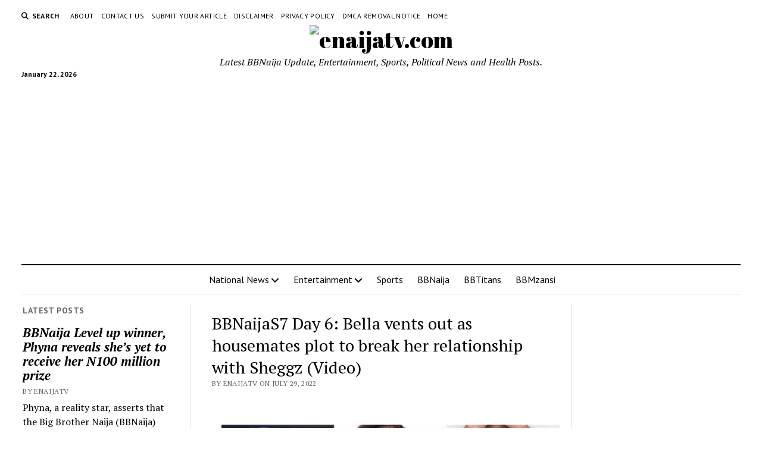

--- FILE ---
content_type: text/html; charset=UTF-8
request_url: https://www.enaijatv.com/2022/07/29/bbnaijas7-day-6-bella-vents-out-as-housemates-plot-to-break-her-relationship-with-sheggz-video/
body_size: 79351
content:
<!DOCTYPE html>

<html dir="ltr" lang="en-US" prefix="og: https://ogp.me/ns#">

<head>
	<title>BBNaijaS7 Day 6: Bella vents out as housemates plot to break her relationship with Sheggz (Video) - Latest BBNaija Update, Entertainment News | ENaija TV</title>

		<!-- All in One SEO 4.9.3 - aioseo.com -->
	<meta name="description" content="Latest BBNaija, BBMzanis, BBTitans, Entertainment, and Celebrity Gists." />
	<meta name="robots" content="max-image-preview:large" />
	<meta name="author" content="ENaijatv"/>
	<meta name="google-site-verification" content="DoPOvBXZh_Smcb0m7O3v4kRqZ6v7pAnN--u0xWw41aY" />
	<meta name="msvalidate.01" content="06ECDF87C254867B70DB3AAA1AB3B25E" />
	<meta name="yandex-verification" content="d9a948cd77b45aba" />
	<link rel="canonical" href="https://www.enaijatv.com/2022/07/29/bbnaijas7-day-6-bella-vents-out-as-housemates-plot-to-break-her-relationship-with-sheggz-video/" />
	<meta name="generator" content="All in One SEO (AIOSEO) 4.9.3" />
		<meta property="og:locale" content="en_US" />
		<meta property="og:site_name" content="Latest BBNaija Update, Entertainment News | ENaija TV - Latest BBNaija Update, Entertainment, Sports, Political News and Health Posts." />
		<meta property="og:type" content="article" />
		<meta property="og:title" content="BBNaijaS7 Day 6: Bella vents out as housemates plot to break her relationship with Sheggz (Video) - Latest BBNaija Update, Entertainment News | ENaija TV" />
		<meta property="og:description" content="Latest BBNaija, BBMzanis, BBTitans, Entertainment, and Celebrity Gists." />
		<meta property="og:url" content="https://www.enaijatv.com/2022/07/29/bbnaijas7-day-6-bella-vents-out-as-housemates-plot-to-break-her-relationship-with-sheggz-video/" />
		<meta property="og:image" content="https://www.enaijatv.com/wp-content/uploads/2025/06/cropped-cropped-cropped-cropped-cropped-ENLOGO-removebg-preview-1__1_-removebg-preview-2.png" />
		<meta property="og:image:secure_url" content="https://www.enaijatv.com/wp-content/uploads/2025/06/cropped-cropped-cropped-cropped-cropped-ENLOGO-removebg-preview-1__1_-removebg-preview-2.png" />
		<meta property="article:published_time" content="2022-07-29T19:12:00+00:00" />
		<meta property="article:modified_time" content="2022-07-29T19:12:00+00:00" />
		<meta property="article:publisher" content="https://web.facebook.com/ENTVstudio" />
		<meta name="twitter:card" content="summary_large_image" />
		<meta name="twitter:site" content="@enaijatv" />
		<meta name="twitter:title" content="BBNaijaS7 Day 6: Bella vents out as housemates plot to break her relationship with Sheggz (Video) - Latest BBNaija Update, Entertainment News | ENaija TV" />
		<meta name="twitter:description" content="Latest BBNaija, BBMzanis, BBTitans, Entertainment, and Celebrity Gists." />
		<meta name="twitter:creator" content="@enaijatv" />
		<meta name="twitter:image" content="https://www.enaijatv.com/wp-content/uploads/2025/06/cropped-cropped-cropped-cropped-cropped-ENLOGO-removebg-preview-1__1_-removebg-preview-2.png" />
		<script type="application/ld+json" class="aioseo-schema">
			{"@context":"https:\/\/schema.org","@graph":[{"@type":"BlogPosting","@id":"https:\/\/www.enaijatv.com\/2022\/07\/29\/bbnaijas7-day-6-bella-vents-out-as-housemates-plot-to-break-her-relationship-with-sheggz-video\/#blogposting","name":"BBNaijaS7 Day 6: Bella vents out as housemates plot to break her relationship with Sheggz (Video) - Latest BBNaija Update, Entertainment News | ENaija TV","headline":"BBNaijaS7 Day 6: Bella vents out as housemates plot to break her relationship with Sheggz (Video)","author":{"@id":"https:\/\/www.enaijatv.com\/author\/enaijatv\/#author"},"publisher":{"@id":"https:\/\/www.enaijatv.com\/#person"},"image":{"@type":"ImageObject","url":"https:\/\/blogger.googleusercontent.com\/img\/b\/R29vZ2xl\/AVvXsEiwDjyr5YDQibjT845wlpd46PbM8Czi0GkVXuSn42ZuX_dAhOKaca7C60ieu5-JCW-pxMgEgat2wICuYDGEeXYiOFNlKBWV0CLbkHlLWGQ_uKQcoruHr_GYZ6v7-DYuKaUsPsJH5m2eJuErTGsVk6Lafq1y0ICDJsnHurV_rmzLdmnx6jNYTTs4fAy0\/s16000\/BBN-Doyin-admits-her-feelings-for-Sheggz-Kemi-Filani-blog-1300x851.jpg.webp","@id":"https:\/\/www.enaijatv.com\/2022\/07\/29\/bbnaijas7-day-6-bella-vents-out-as-housemates-plot-to-break-her-relationship-with-sheggz-video\/#articleImage"},"datePublished":"2022-07-29T19:12:00+00:00","dateModified":"2022-07-29T19:12:00+00:00","inLanguage":"en-US","mainEntityOfPage":{"@id":"https:\/\/www.enaijatv.com\/2022\/07\/29\/bbnaijas7-day-6-bella-vents-out-as-housemates-plot-to-break-her-relationship-with-sheggz-video\/#webpage"},"isPartOf":{"@id":"https:\/\/www.enaijatv.com\/2022\/07\/29\/bbnaijas7-day-6-bella-vents-out-as-housemates-plot-to-break-her-relationship-with-sheggz-video\/#webpage"},"articleSection":"BBNaija, BBNaija Season 7, Bella, Doyin, Sheggz, Videos"},{"@type":"BreadcrumbList","@id":"https:\/\/www.enaijatv.com\/2022\/07\/29\/bbnaijas7-day-6-bella-vents-out-as-housemates-plot-to-break-her-relationship-with-sheggz-video\/#breadcrumblist","itemListElement":[{"@type":"ListItem","@id":"https:\/\/www.enaijatv.com#listItem","position":1,"name":"Home","item":"https:\/\/www.enaijatv.com","nextItem":{"@type":"ListItem","@id":"https:\/\/www.enaijatv.com\/category\/bbnaija\/#listItem","name":"BBNaija"}},{"@type":"ListItem","@id":"https:\/\/www.enaijatv.com\/category\/bbnaija\/#listItem","position":2,"name":"BBNaija","item":"https:\/\/www.enaijatv.com\/category\/bbnaija\/","nextItem":{"@type":"ListItem","@id":"https:\/\/www.enaijatv.com\/2022\/07\/29\/bbnaijas7-day-6-bella-vents-out-as-housemates-plot-to-break-her-relationship-with-sheggz-video\/#listItem","name":"BBNaijaS7 Day 6: Bella vents out as housemates plot to break her relationship with Sheggz (Video)"},"previousItem":{"@type":"ListItem","@id":"https:\/\/www.enaijatv.com#listItem","name":"Home"}},{"@type":"ListItem","@id":"https:\/\/www.enaijatv.com\/2022\/07\/29\/bbnaijas7-day-6-bella-vents-out-as-housemates-plot-to-break-her-relationship-with-sheggz-video\/#listItem","position":3,"name":"BBNaijaS7 Day 6: Bella vents out as housemates plot to break her relationship with Sheggz (Video)","previousItem":{"@type":"ListItem","@id":"https:\/\/www.enaijatv.com\/category\/bbnaija\/#listItem","name":"BBNaija"}}]},{"@type":"Person","@id":"https:\/\/www.enaijatv.com\/#person","name":"ENaijatv","image":{"@type":"ImageObject","@id":"https:\/\/www.enaijatv.com\/2022\/07\/29\/bbnaijas7-day-6-bella-vents-out-as-housemates-plot-to-break-her-relationship-with-sheggz-video\/#personImage","url":"https:\/\/secure.gravatar.com\/avatar\/5b55d9e2656678b9d4863b515a88486e1577aacf6eeec4898a716e4c0a0facc3?s=96&d=mm&r=g","width":96,"height":96,"caption":"ENaijatv"}},{"@type":"Person","@id":"https:\/\/www.enaijatv.com\/author\/enaijatv\/#author","url":"https:\/\/www.enaijatv.com\/author\/enaijatv\/","name":"ENaijatv","image":{"@type":"ImageObject","@id":"https:\/\/www.enaijatv.com\/2022\/07\/29\/bbnaijas7-day-6-bella-vents-out-as-housemates-plot-to-break-her-relationship-with-sheggz-video\/#authorImage","url":"https:\/\/secure.gravatar.com\/avatar\/5b55d9e2656678b9d4863b515a88486e1577aacf6eeec4898a716e4c0a0facc3?s=96&d=mm&r=g","width":96,"height":96,"caption":"ENaijatv"}},{"@type":"WebPage","@id":"https:\/\/www.enaijatv.com\/2022\/07\/29\/bbnaijas7-day-6-bella-vents-out-as-housemates-plot-to-break-her-relationship-with-sheggz-video\/#webpage","url":"https:\/\/www.enaijatv.com\/2022\/07\/29\/bbnaijas7-day-6-bella-vents-out-as-housemates-plot-to-break-her-relationship-with-sheggz-video\/","name":"BBNaijaS7 Day 6: Bella vents out as housemates plot to break her relationship with Sheggz (Video) - Latest BBNaija Update, Entertainment News | ENaija TV","description":"Latest BBNaija, BBMzanis, BBTitans, Entertainment, and Celebrity Gists.","inLanguage":"en-US","isPartOf":{"@id":"https:\/\/www.enaijatv.com\/#website"},"breadcrumb":{"@id":"https:\/\/www.enaijatv.com\/2022\/07\/29\/bbnaijas7-day-6-bella-vents-out-as-housemates-plot-to-break-her-relationship-with-sheggz-video\/#breadcrumblist"},"author":{"@id":"https:\/\/www.enaijatv.com\/author\/enaijatv\/#author"},"creator":{"@id":"https:\/\/www.enaijatv.com\/author\/enaijatv\/#author"},"datePublished":"2022-07-29T19:12:00+00:00","dateModified":"2022-07-29T19:12:00+00:00"},{"@type":"WebSite","@id":"https:\/\/www.enaijatv.com\/#website","url":"https:\/\/www.enaijatv.com\/","name":"Latest BBNaija Update, Entertainment News | ENaija TV","description":"Latest BBNaija Update, Entertainment, Sports, Political News and Health Posts.","inLanguage":"en-US","publisher":{"@id":"https:\/\/www.enaijatv.com\/#person"}}]}
		</script>
		<!-- All in One SEO -->

<meta charset="UTF-8" />
<meta name="viewport" content="width=device-width, initial-scale=1" />
<meta name="template" content="Mission News 1.65" />
<link rel='dns-prefetch' href='//static.addtoany.com' />
<link rel='dns-prefetch' href='//www.googletagmanager.com' />
<link rel='dns-prefetch' href='//fonts.googleapis.com' />
<link rel='dns-prefetch' href='//pagead2.googlesyndication.com' />
<link rel="alternate" type="application/rss+xml" title="Latest BBNaija Update, Entertainment News | ENaija TV &raquo; Feed" href="https://www.enaijatv.com/feed/" />
<link rel="alternate" type="application/rss+xml" title="Latest BBNaija Update, Entertainment News | ENaija TV &raquo; Comments Feed" href="https://www.enaijatv.com/comments/feed/" />
<link rel="alternate" type="application/rss+xml" title="Latest BBNaija Update, Entertainment News | ENaija TV &raquo; BBNaijaS7 Day 6: Bella vents out as housemates plot to break her relationship with Sheggz (Video) Comments Feed" href="https://www.enaijatv.com/2022/07/29/bbnaijas7-day-6-bella-vents-out-as-housemates-plot-to-break-her-relationship-with-sheggz-video/feed/" />
<link rel="alternate" title="oEmbed (JSON)" type="application/json+oembed" href="https://www.enaijatv.com/wp-json/oembed/1.0/embed?url=https%3A%2F%2Fwww.enaijatv.com%2F2022%2F07%2F29%2Fbbnaijas7-day-6-bella-vents-out-as-housemates-plot-to-break-her-relationship-with-sheggz-video%2F" />
<link rel="alternate" title="oEmbed (XML)" type="text/xml+oembed" href="https://www.enaijatv.com/wp-json/oembed/1.0/embed?url=https%3A%2F%2Fwww.enaijatv.com%2F2022%2F07%2F29%2Fbbnaijas7-day-6-bella-vents-out-as-housemates-plot-to-break-her-relationship-with-sheggz-video%2F&#038;format=xml" />
<style id='wp-img-auto-sizes-contain-inline-css' type='text/css'>
img:is([sizes=auto i],[sizes^="auto," i]){contain-intrinsic-size:3000px 1500px}
/*# sourceURL=wp-img-auto-sizes-contain-inline-css */
</style>

<style id='wp-emoji-styles-inline-css' type='text/css'>

	img.wp-smiley, img.emoji {
		display: inline !important;
		border: none !important;
		box-shadow: none !important;
		height: 1em !important;
		width: 1em !important;
		margin: 0 0.07em !important;
		vertical-align: -0.1em !important;
		background: none !important;
		padding: 0 !important;
	}
/*# sourceURL=wp-emoji-styles-inline-css */
</style>
<link rel='stylesheet' id='wp-block-library-css' href='https://www.enaijatv.com/wp-includes/css/dist/block-library/style.min.css?ver=6.9' type='text/css' media='all' />
<style id='wp-block-heading-inline-css' type='text/css'>
h1:where(.wp-block-heading).has-background,h2:where(.wp-block-heading).has-background,h3:where(.wp-block-heading).has-background,h4:where(.wp-block-heading).has-background,h5:where(.wp-block-heading).has-background,h6:where(.wp-block-heading).has-background{padding:1.25em 2.375em}h1.has-text-align-left[style*=writing-mode]:where([style*=vertical-lr]),h1.has-text-align-right[style*=writing-mode]:where([style*=vertical-rl]),h2.has-text-align-left[style*=writing-mode]:where([style*=vertical-lr]),h2.has-text-align-right[style*=writing-mode]:where([style*=vertical-rl]),h3.has-text-align-left[style*=writing-mode]:where([style*=vertical-lr]),h3.has-text-align-right[style*=writing-mode]:where([style*=vertical-rl]),h4.has-text-align-left[style*=writing-mode]:where([style*=vertical-lr]),h4.has-text-align-right[style*=writing-mode]:where([style*=vertical-rl]),h5.has-text-align-left[style*=writing-mode]:where([style*=vertical-lr]),h5.has-text-align-right[style*=writing-mode]:where([style*=vertical-rl]),h6.has-text-align-left[style*=writing-mode]:where([style*=vertical-lr]),h6.has-text-align-right[style*=writing-mode]:where([style*=vertical-rl]){rotate:180deg}
/*# sourceURL=https://www.enaijatv.com/wp-includes/blocks/heading/style.min.css */
</style>
<style id='wp-block-embed-inline-css' type='text/css'>
.wp-block-embed.alignleft,.wp-block-embed.alignright,.wp-block[data-align=left]>[data-type="core/embed"],.wp-block[data-align=right]>[data-type="core/embed"]{max-width:360px;width:100%}.wp-block-embed.alignleft .wp-block-embed__wrapper,.wp-block-embed.alignright .wp-block-embed__wrapper,.wp-block[data-align=left]>[data-type="core/embed"] .wp-block-embed__wrapper,.wp-block[data-align=right]>[data-type="core/embed"] .wp-block-embed__wrapper{min-width:280px}.wp-block-cover .wp-block-embed{min-height:240px;min-width:320px}.wp-block-embed{overflow-wrap:break-word}.wp-block-embed :where(figcaption){margin-bottom:1em;margin-top:.5em}.wp-block-embed iframe{max-width:100%}.wp-block-embed__wrapper{position:relative}.wp-embed-responsive .wp-has-aspect-ratio .wp-block-embed__wrapper:before{content:"";display:block;padding-top:50%}.wp-embed-responsive .wp-has-aspect-ratio iframe{bottom:0;height:100%;left:0;position:absolute;right:0;top:0;width:100%}.wp-embed-responsive .wp-embed-aspect-21-9 .wp-block-embed__wrapper:before{padding-top:42.85%}.wp-embed-responsive .wp-embed-aspect-18-9 .wp-block-embed__wrapper:before{padding-top:50%}.wp-embed-responsive .wp-embed-aspect-16-9 .wp-block-embed__wrapper:before{padding-top:56.25%}.wp-embed-responsive .wp-embed-aspect-4-3 .wp-block-embed__wrapper:before{padding-top:75%}.wp-embed-responsive .wp-embed-aspect-1-1 .wp-block-embed__wrapper:before{padding-top:100%}.wp-embed-responsive .wp-embed-aspect-9-16 .wp-block-embed__wrapper:before{padding-top:177.77%}.wp-embed-responsive .wp-embed-aspect-1-2 .wp-block-embed__wrapper:before{padding-top:200%}
/*# sourceURL=https://www.enaijatv.com/wp-includes/blocks/embed/style.min.css */
</style>
<style id='wp-block-paragraph-inline-css' type='text/css'>
.is-small-text{font-size:.875em}.is-regular-text{font-size:1em}.is-large-text{font-size:2.25em}.is-larger-text{font-size:3em}.has-drop-cap:not(:focus):first-letter{float:left;font-size:8.4em;font-style:normal;font-weight:100;line-height:.68;margin:.05em .1em 0 0;text-transform:uppercase}body.rtl .has-drop-cap:not(:focus):first-letter{float:none;margin-left:.1em}p.has-drop-cap.has-background{overflow:hidden}:root :where(p.has-background){padding:1.25em 2.375em}:where(p.has-text-color:not(.has-link-color)) a{color:inherit}p.has-text-align-left[style*="writing-mode:vertical-lr"],p.has-text-align-right[style*="writing-mode:vertical-rl"]{rotate:180deg}
/*# sourceURL=https://www.enaijatv.com/wp-includes/blocks/paragraph/style.min.css */
</style>
<style id='global-styles-inline-css' type='text/css'>
:root{--wp--preset--aspect-ratio--square: 1;--wp--preset--aspect-ratio--4-3: 4/3;--wp--preset--aspect-ratio--3-4: 3/4;--wp--preset--aspect-ratio--3-2: 3/2;--wp--preset--aspect-ratio--2-3: 2/3;--wp--preset--aspect-ratio--16-9: 16/9;--wp--preset--aspect-ratio--9-16: 9/16;--wp--preset--color--black: #000000;--wp--preset--color--cyan-bluish-gray: #abb8c3;--wp--preset--color--white: #ffffff;--wp--preset--color--pale-pink: #f78da7;--wp--preset--color--vivid-red: #cf2e2e;--wp--preset--color--luminous-vivid-orange: #ff6900;--wp--preset--color--luminous-vivid-amber: #fcb900;--wp--preset--color--light-green-cyan: #7bdcb5;--wp--preset--color--vivid-green-cyan: #00d084;--wp--preset--color--pale-cyan-blue: #8ed1fc;--wp--preset--color--vivid-cyan-blue: #0693e3;--wp--preset--color--vivid-purple: #9b51e0;--wp--preset--gradient--vivid-cyan-blue-to-vivid-purple: linear-gradient(135deg,rgb(6,147,227) 0%,rgb(155,81,224) 100%);--wp--preset--gradient--light-green-cyan-to-vivid-green-cyan: linear-gradient(135deg,rgb(122,220,180) 0%,rgb(0,208,130) 100%);--wp--preset--gradient--luminous-vivid-amber-to-luminous-vivid-orange: linear-gradient(135deg,rgb(252,185,0) 0%,rgb(255,105,0) 100%);--wp--preset--gradient--luminous-vivid-orange-to-vivid-red: linear-gradient(135deg,rgb(255,105,0) 0%,rgb(207,46,46) 100%);--wp--preset--gradient--very-light-gray-to-cyan-bluish-gray: linear-gradient(135deg,rgb(238,238,238) 0%,rgb(169,184,195) 100%);--wp--preset--gradient--cool-to-warm-spectrum: linear-gradient(135deg,rgb(74,234,220) 0%,rgb(151,120,209) 20%,rgb(207,42,186) 40%,rgb(238,44,130) 60%,rgb(251,105,98) 80%,rgb(254,248,76) 100%);--wp--preset--gradient--blush-light-purple: linear-gradient(135deg,rgb(255,206,236) 0%,rgb(152,150,240) 100%);--wp--preset--gradient--blush-bordeaux: linear-gradient(135deg,rgb(254,205,165) 0%,rgb(254,45,45) 50%,rgb(107,0,62) 100%);--wp--preset--gradient--luminous-dusk: linear-gradient(135deg,rgb(255,203,112) 0%,rgb(199,81,192) 50%,rgb(65,88,208) 100%);--wp--preset--gradient--pale-ocean: linear-gradient(135deg,rgb(255,245,203) 0%,rgb(182,227,212) 50%,rgb(51,167,181) 100%);--wp--preset--gradient--electric-grass: linear-gradient(135deg,rgb(202,248,128) 0%,rgb(113,206,126) 100%);--wp--preset--gradient--midnight: linear-gradient(135deg,rgb(2,3,129) 0%,rgb(40,116,252) 100%);--wp--preset--font-size--small: 12px;--wp--preset--font-size--medium: 20px;--wp--preset--font-size--large: 21px;--wp--preset--font-size--x-large: 42px;--wp--preset--font-size--regular: 16px;--wp--preset--font-size--larger: 28px;--wp--preset--spacing--20: 0.44rem;--wp--preset--spacing--30: 0.67rem;--wp--preset--spacing--40: 1rem;--wp--preset--spacing--50: 1.5rem;--wp--preset--spacing--60: 2.25rem;--wp--preset--spacing--70: 3.38rem;--wp--preset--spacing--80: 5.06rem;--wp--preset--shadow--natural: 6px 6px 9px rgba(0, 0, 0, 0.2);--wp--preset--shadow--deep: 12px 12px 50px rgba(0, 0, 0, 0.4);--wp--preset--shadow--sharp: 6px 6px 0px rgba(0, 0, 0, 0.2);--wp--preset--shadow--outlined: 6px 6px 0px -3px rgb(255, 255, 255), 6px 6px rgb(0, 0, 0);--wp--preset--shadow--crisp: 6px 6px 0px rgb(0, 0, 0);}:where(.is-layout-flex){gap: 0.5em;}:where(.is-layout-grid){gap: 0.5em;}body .is-layout-flex{display: flex;}.is-layout-flex{flex-wrap: wrap;align-items: center;}.is-layout-flex > :is(*, div){margin: 0;}body .is-layout-grid{display: grid;}.is-layout-grid > :is(*, div){margin: 0;}:where(.wp-block-columns.is-layout-flex){gap: 2em;}:where(.wp-block-columns.is-layout-grid){gap: 2em;}:where(.wp-block-post-template.is-layout-flex){gap: 1.25em;}:where(.wp-block-post-template.is-layout-grid){gap: 1.25em;}.has-black-color{color: var(--wp--preset--color--black) !important;}.has-cyan-bluish-gray-color{color: var(--wp--preset--color--cyan-bluish-gray) !important;}.has-white-color{color: var(--wp--preset--color--white) !important;}.has-pale-pink-color{color: var(--wp--preset--color--pale-pink) !important;}.has-vivid-red-color{color: var(--wp--preset--color--vivid-red) !important;}.has-luminous-vivid-orange-color{color: var(--wp--preset--color--luminous-vivid-orange) !important;}.has-luminous-vivid-amber-color{color: var(--wp--preset--color--luminous-vivid-amber) !important;}.has-light-green-cyan-color{color: var(--wp--preset--color--light-green-cyan) !important;}.has-vivid-green-cyan-color{color: var(--wp--preset--color--vivid-green-cyan) !important;}.has-pale-cyan-blue-color{color: var(--wp--preset--color--pale-cyan-blue) !important;}.has-vivid-cyan-blue-color{color: var(--wp--preset--color--vivid-cyan-blue) !important;}.has-vivid-purple-color{color: var(--wp--preset--color--vivid-purple) !important;}.has-black-background-color{background-color: var(--wp--preset--color--black) !important;}.has-cyan-bluish-gray-background-color{background-color: var(--wp--preset--color--cyan-bluish-gray) !important;}.has-white-background-color{background-color: var(--wp--preset--color--white) !important;}.has-pale-pink-background-color{background-color: var(--wp--preset--color--pale-pink) !important;}.has-vivid-red-background-color{background-color: var(--wp--preset--color--vivid-red) !important;}.has-luminous-vivid-orange-background-color{background-color: var(--wp--preset--color--luminous-vivid-orange) !important;}.has-luminous-vivid-amber-background-color{background-color: var(--wp--preset--color--luminous-vivid-amber) !important;}.has-light-green-cyan-background-color{background-color: var(--wp--preset--color--light-green-cyan) !important;}.has-vivid-green-cyan-background-color{background-color: var(--wp--preset--color--vivid-green-cyan) !important;}.has-pale-cyan-blue-background-color{background-color: var(--wp--preset--color--pale-cyan-blue) !important;}.has-vivid-cyan-blue-background-color{background-color: var(--wp--preset--color--vivid-cyan-blue) !important;}.has-vivid-purple-background-color{background-color: var(--wp--preset--color--vivid-purple) !important;}.has-black-border-color{border-color: var(--wp--preset--color--black) !important;}.has-cyan-bluish-gray-border-color{border-color: var(--wp--preset--color--cyan-bluish-gray) !important;}.has-white-border-color{border-color: var(--wp--preset--color--white) !important;}.has-pale-pink-border-color{border-color: var(--wp--preset--color--pale-pink) !important;}.has-vivid-red-border-color{border-color: var(--wp--preset--color--vivid-red) !important;}.has-luminous-vivid-orange-border-color{border-color: var(--wp--preset--color--luminous-vivid-orange) !important;}.has-luminous-vivid-amber-border-color{border-color: var(--wp--preset--color--luminous-vivid-amber) !important;}.has-light-green-cyan-border-color{border-color: var(--wp--preset--color--light-green-cyan) !important;}.has-vivid-green-cyan-border-color{border-color: var(--wp--preset--color--vivid-green-cyan) !important;}.has-pale-cyan-blue-border-color{border-color: var(--wp--preset--color--pale-cyan-blue) !important;}.has-vivid-cyan-blue-border-color{border-color: var(--wp--preset--color--vivid-cyan-blue) !important;}.has-vivid-purple-border-color{border-color: var(--wp--preset--color--vivid-purple) !important;}.has-vivid-cyan-blue-to-vivid-purple-gradient-background{background: var(--wp--preset--gradient--vivid-cyan-blue-to-vivid-purple) !important;}.has-light-green-cyan-to-vivid-green-cyan-gradient-background{background: var(--wp--preset--gradient--light-green-cyan-to-vivid-green-cyan) !important;}.has-luminous-vivid-amber-to-luminous-vivid-orange-gradient-background{background: var(--wp--preset--gradient--luminous-vivid-amber-to-luminous-vivid-orange) !important;}.has-luminous-vivid-orange-to-vivid-red-gradient-background{background: var(--wp--preset--gradient--luminous-vivid-orange-to-vivid-red) !important;}.has-very-light-gray-to-cyan-bluish-gray-gradient-background{background: var(--wp--preset--gradient--very-light-gray-to-cyan-bluish-gray) !important;}.has-cool-to-warm-spectrum-gradient-background{background: var(--wp--preset--gradient--cool-to-warm-spectrum) !important;}.has-blush-light-purple-gradient-background{background: var(--wp--preset--gradient--blush-light-purple) !important;}.has-blush-bordeaux-gradient-background{background: var(--wp--preset--gradient--blush-bordeaux) !important;}.has-luminous-dusk-gradient-background{background: var(--wp--preset--gradient--luminous-dusk) !important;}.has-pale-ocean-gradient-background{background: var(--wp--preset--gradient--pale-ocean) !important;}.has-electric-grass-gradient-background{background: var(--wp--preset--gradient--electric-grass) !important;}.has-midnight-gradient-background{background: var(--wp--preset--gradient--midnight) !important;}.has-small-font-size{font-size: var(--wp--preset--font-size--small) !important;}.has-medium-font-size{font-size: var(--wp--preset--font-size--medium) !important;}.has-large-font-size{font-size: var(--wp--preset--font-size--large) !important;}.has-x-large-font-size{font-size: var(--wp--preset--font-size--x-large) !important;}
/*# sourceURL=global-styles-inline-css */
</style>

<style id='classic-theme-styles-inline-css' type='text/css'>
/*! This file is auto-generated */
.wp-block-button__link{color:#fff;background-color:#32373c;border-radius:9999px;box-shadow:none;text-decoration:none;padding:calc(.667em + 2px) calc(1.333em + 2px);font-size:1.125em}.wp-block-file__button{background:#32373c;color:#fff;text-decoration:none}
/*# sourceURL=/wp-includes/css/classic-themes.min.css */
</style>
<link rel='stylesheet' id='ct-mission-news-google-fonts-css' href='//fonts.googleapis.com/css?family=Abril+Fatface%7CPT+Sans%3A400%2C700%7CPT+Serif%3A400%2C400i%2C700%2C700i&#038;subset=latin%2Clatin-ext&#038;display=swap&#038;ver=6.9' type='text/css' media='all' />
<link rel='stylesheet' id='ct-mission-news-font-awesome-css' href='https://www.enaijatv.com/wp-content/themes/mission-news/assets/font-awesome/css/all.min.css?ver=6.9' type='text/css' media='all' />
<link rel='stylesheet' id='ct-mission-news-style-css' href='https://www.enaijatv.com/wp-content/themes/mission-news/style.css?ver=6.9' type='text/css' media='all' />
<link rel='stylesheet' id='addtoany-css' href='https://www.enaijatv.com/wp-content/plugins/add-to-any/addtoany.min.css?ver=1.16' type='text/css' media='all' />
<script type="text/javascript" id="addtoany-core-js-before">
/* <![CDATA[ */
window.a2a_config=window.a2a_config||{};a2a_config.callbacks=[];a2a_config.overlays=[];a2a_config.templates={};

//# sourceURL=addtoany-core-js-before
/* ]]> */
</script>
<script type="text/javascript" defer src="https://static.addtoany.com/menu/page.js" id="addtoany-core-js"></script>
<script type="text/javascript" src="https://www.enaijatv.com/wp-includes/js/jquery/jquery.min.js?ver=3.7.1" id="jquery-core-js"></script>
<script type="text/javascript" src="https://www.enaijatv.com/wp-includes/js/jquery/jquery-migrate.min.js?ver=3.4.1" id="jquery-migrate-js"></script>
<script type="text/javascript" defer src="https://www.enaijatv.com/wp-content/plugins/add-to-any/addtoany.min.js?ver=1.1" id="addtoany-jquery-js"></script>

<!-- Google tag (gtag.js) snippet added by Site Kit -->
<!-- Google Analytics snippet added by Site Kit -->
<script type="text/javascript" src="https://www.googletagmanager.com/gtag/js?id=G-WLPPCEGSQ5" id="google_gtagjs-js" async></script>
<script type="text/javascript" id="google_gtagjs-js-after">
/* <![CDATA[ */
window.dataLayer = window.dataLayer || [];function gtag(){dataLayer.push(arguments);}
gtag("set","linker",{"domains":["www.enaijatv.com"]});
gtag("js", new Date());
gtag("set", "developer_id.dZTNiMT", true);
gtag("config", "G-WLPPCEGSQ5");
 window._googlesitekit = window._googlesitekit || {}; window._googlesitekit.throttledEvents = []; window._googlesitekit.gtagEvent = (name, data) => { var key = JSON.stringify( { name, data } ); if ( !! window._googlesitekit.throttledEvents[ key ] ) { return; } window._googlesitekit.throttledEvents[ key ] = true; setTimeout( () => { delete window._googlesitekit.throttledEvents[ key ]; }, 5 ); gtag( "event", name, { ...data, event_source: "site-kit" } ); }; 
//# sourceURL=google_gtagjs-js-after
/* ]]> */
</script>
<link rel="https://api.w.org/" href="https://www.enaijatv.com/wp-json/" /><link rel="alternate" title="JSON" type="application/json" href="https://www.enaijatv.com/wp-json/wp/v2/posts/193" /><link rel="EditURI" type="application/rsd+xml" title="RSD" href="https://www.enaijatv.com/xmlrpc.php?rsd" />
<meta name="generator" content="WordPress 6.9" />
<link rel='shortlink' href='https://www.enaijatv.com/?p=193' />
<meta name="generator" content="Site Kit by Google 1.170.0" />
<!-- Google AdSense meta tags added by Site Kit -->
<meta name="google-adsense-platform-account" content="ca-host-pub-2644536267352236">
<meta name="google-adsense-platform-domain" content="sitekit.withgoogle.com">
<!-- End Google AdSense meta tags added by Site Kit -->

<!-- Google AdSense snippet added by Site Kit -->
<script type="text/javascript" async="async" src="https://pagead2.googlesyndication.com/pagead/js/adsbygoogle.js?client=ca-pub-8786664518820376&amp;host=ca-host-pub-2644536267352236" crossorigin="anonymous"></script>

<!-- End Google AdSense snippet added by Site Kit -->
<link rel="icon" href="https://www.enaijatv.com/wp-content/uploads/2022/10/cropped-channels4_profile-32x32.jpg" sizes="32x32" />
<link rel="icon" href="https://www.enaijatv.com/wp-content/uploads/2022/10/cropped-channels4_profile-192x192.jpg" sizes="192x192" />
<link rel="apple-touch-icon" href="https://www.enaijatv.com/wp-content/uploads/2022/10/cropped-channels4_profile-180x180.jpg" />
<meta name="msapplication-TileImage" content="https://www.enaijatv.com/wp-content/uploads/2022/10/cropped-channels4_profile-270x270.jpg" />
</head>

<body id="mission-news" class="wp-singular post-template-default single single-post postid-193 single-format-standard wp-custom-logo wp-theme-mission-news">
<a class="skip-content" href="#main">Press &quot;Enter&quot; to skip to content</a>
<div id="overflow-container" class="overflow-container">
	<div id="max-width" class="max-width">
							<header class="site-header" id="site-header" role="banner">
				<div class="top-nav">
					<button id="search-toggle" class="search-toggle"><i class="fas fa-search"></i><span>Search</span></button>
<div id="search-form-popup" class="search-form-popup">
	<div class="inner">
		<div class="title">Search Latest BBNaija Update, Entertainment News | ENaija TV</div>
		<div class='search-form-container'>
    <form role="search" method="get" class="search-form" action="https://www.enaijatv.com">
        <input id="search-field" type="search" class="search-field" value="" name="s"
               title="Search" placeholder=" Search for..." />
        <input type="submit" class="search-submit" value='Search'/>
    </form>
</div>		<a id="close-search" class="close" href="#"><svg xmlns="http://www.w3.org/2000/svg" width="20" height="20" viewBox="0 0 20 20" version="1.1"><g stroke="none" stroke-width="1" fill="none" fill-rule="evenodd"><g transform="translate(-17.000000, -12.000000)" fill="#000000"><g transform="translate(17.000000, 12.000000)"><rect transform="translate(10.000000, 10.000000) rotate(45.000000) translate(-10.000000, -10.000000) " x="9" y="-2" width="2" height="24"/><rect transform="translate(10.000000, 10.000000) rotate(-45.000000) translate(-10.000000, -10.000000) " x="9" y="-2" width="2" height="24"/></g></g></g></svg></a>
	</div>
</div>
					<div id="menu-secondary-container" class="menu-secondary-container">
						<div id="menu-secondary" class="menu-container menu-secondary" role="navigation">
	<nav class="menu"><ul id="menu-secondary-items" class="menu-secondary-items"><li id="menu-item-847" class="menu-item menu-item-type-post_type menu-item-object-page menu-item-home menu-item-847"><a href="https://www.enaijatv.com/about/">About</a></li>
<li id="menu-item-846" class="menu-item menu-item-type-post_type menu-item-object-page menu-item-846"><a href="https://www.enaijatv.com/contact-us/">Contact Us</a></li>
<li id="menu-item-849" class="menu-item menu-item-type-post_type menu-item-object-page menu-item-849"><a href="https://www.enaijatv.com/submit-your-article/">Submit Your Article</a></li>
<li id="menu-item-860" class="menu-item menu-item-type-post_type menu-item-object-page menu-item-860"><a href="https://www.enaijatv.com/disclaimer/">Disclaimer</a></li>
<li id="menu-item-848" class="menu-item menu-item-type-post_type menu-item-object-page menu-item-848"><a href="https://www.enaijatv.com/privacy-policy/">Privacy Policy</a></li>
<li id="menu-item-850" class="menu-item menu-item-type-post_type menu-item-object-page menu-item-850"><a href="https://www.enaijatv.com/dmca-removal-notice/">DMCA Removal Notice</a></li>
<li id="menu-item-2399" class="menu-item menu-item-type-post_type menu-item-object-page current_page_parent menu-item-2399"><a href="https://www.enaijatv.com/home/">Home</a></li>
</ul></nav></div>
					</div>
									</div>
				<div id="title-container" class="title-container"><div class='site-title has-date'><a href="https://www.enaijatv.com/" class="custom-logo-link" rel="home"><img width="268" height="67" src="https://www.enaijatv.com/wp-content/uploads/2025/06/cropped-cropped-cropped-cropped-cropped-ENLOGO-removebg-preview-1__1_-removebg-preview-2.png" class="custom-logo" alt="enaijatv.com" decoding="async" /></a></div><p class="date">January 22, 2026</p><p class="tagline">Latest BBNaija Update, Entertainment, Sports, Political News and Health Posts.</p>				</div>
				<button id="toggle-navigation" class="toggle-navigation" name="toggle-navigation" aria-expanded="false">
					<span class="screen-reader-text">open menu</span>
					<svg xmlns="http://www.w3.org/2000/svg" width="24" height="18" viewBox="0 0 24 18" version="1.1"><g stroke="none" stroke-width="1" fill="none" fill-rule="evenodd"><g transform="translate(-272.000000, -21.000000)" fill="#000000"><g transform="translate(266.000000, 12.000000)"><g transform="translate(6.000000, 9.000000)"><rect class="top-bar" x="0" y="0" width="24" height="2"/><rect class="middle-bar" x="0" y="8" width="24" height="2"/><rect class="bottom-bar" x="0" y="16" width="24" height="2"/></g></g></g></g></svg>				</button>
				<div id="menu-primary-container" class="menu-primary-container tier-1">
					<div class="dropdown-navigation"><a id="back-button" class="back-button" href="#"><i class="fas fa-angle-left"></i> Back</a><span class="label"></span></div>
<div id="menu-primary" class="menu-container menu-primary" role="navigation">
    <nav class="menu"><ul id="menu-primary-items" class="menu-primary-items"><li id="menu-item-973" class="menu-item menu-item-type-taxonomy menu-item-object-category menu-item-has-children menu-item-973"><a href="https://www.enaijatv.com/category/politics/">National News</a><button class="toggle-dropdown" aria-expanded="false" name="toggle-dropdown"><span class="screen-reader-text">open menu</span><i class="fas fa-angle-right"></i></button>
<ul class="sub-menu">
	<li id="menu-item-854" class="menu-item menu-item-type-taxonomy menu-item-object-category menu-item-854"><a href="https://www.enaijatv.com/category/extra/">Extra</a></li>
</ul>
</li>
<li id="menu-item-851" class="menu-item menu-item-type-taxonomy menu-item-object-category menu-item-has-children menu-item-851"><a href="https://www.enaijatv.com/category/entertainment/">Entertainment</a><button class="toggle-dropdown" aria-expanded="false" name="toggle-dropdown"><span class="screen-reader-text">open menu</span><i class="fas fa-angle-right"></i></button>
<ul class="sub-menu">
	<li id="menu-item-855" class="menu-item menu-item-type-taxonomy menu-item-object-category menu-item-855"><a href="https://www.enaijatv.com/category/celebrities/">Celebrities</a></li>
	<li id="menu-item-972" class="menu-item menu-item-type-taxonomy menu-item-object-category menu-item-972"><a href="https://www.enaijatv.com/category/movies/">Movies</a></li>
</ul>
</li>
<li id="menu-item-856" class="menu-item menu-item-type-taxonomy menu-item-object-category menu-item-856"><a href="https://www.enaijatv.com/category/sports/">Sports</a></li>
<li id="menu-item-852" class="menu-item menu-item-type-taxonomy menu-item-object-category current-post-ancestor current-menu-parent current-post-parent menu-item-852"><a href="https://www.enaijatv.com/category/bbnaija/">BBNaija</a></li>
<li id="menu-item-1291" class="menu-item menu-item-type-taxonomy menu-item-object-category menu-item-1291"><a href="https://www.enaijatv.com/category/bbtitans/">BBTitans</a></li>
<li id="menu-item-853" class="menu-item menu-item-type-taxonomy menu-item-object-category menu-item-853"><a href="https://www.enaijatv.com/category/bbmzansi/">BBMzansi</a></li>
</ul></nav></div>
				</div>
			</header>
								<div class="content-container">
						<div class="layout-container">
				    <aside class="sidebar sidebar-left" id="sidebar-left" role="complementary">
        <div class="inner">
            <section id="ct_mission_news_post_list-1" class="widget widget_ct_mission_news_post_list"><div class="style-1"><h2 class="widget-title">Latest Posts</h2><ul><li class="post-item"><div class="top"><div class="top-inner"><a href="https://www.enaijatv.com/2026/01/17/bbnaija-level-up-winner-phyna-reveals-shes-yet-to-receive-her-n100-million-prize/" class="title">BBNaija Level up winner, Phyna reveals she’s yet to receive her N100 million prize</a><div class="post-byline">By ENaijatv</div></div></div><div class="bottom"><div class="excerpt">Phyna, a reality star, asserts that the Big Brother Naija (BBNaija) organizers have not given her the cash prize she won in 2022. Speaking to...</div><span class="comments-link">
	<a href="https://www.enaijatv.com/2026/01/17/bbnaija-level-up-winner-phyna-reveals-shes-yet-to-receive-her-n100-million-prize/#respond">
	<i class="far fa-comment" title="comment icon"></i>
		Leave a Comment	</a>
</span></div></li><li class="post-item"><div class="top"><div class="top-inner"><a href="https://www.enaijatv.com/2025/10/24/bbnaija-kola-opens-up-on-why-he-cant-marry-imisi/" class="title">BBNaija: Kola Opens Up on Why He Can’t Marry Imisi</a><div class="post-byline">By ENaijatv</div></div></div><div class="bottom"><div class="excerpt">Kola Omotosho, a Big Brother Naija Season 10 finalist, has given an explanation for why, despite their close relationship both during and after the reality...</div><span class="comments-link">
	<a href="https://www.enaijatv.com/2025/10/24/bbnaija-kola-opens-up-on-why-he-cant-marry-imisi/#respond">
	<i class="far fa-comment" title="comment icon"></i>
		Leave a Comment	</a>
</span></div></li><li class="post-item"><div class="top"><div class="top-inner"><a href="https://www.enaijatv.com/2025/10/24/faith-celebrates-as-he-gets-monetized-on-snapchat-and-youtube/" class="title">Faith  celebrates as he gets monetized on Snapchat and Youtube</a><div class="post-byline">By ENaijatv</div></div></div><div class="bottom"><div class="excerpt">Within twenty days after the conclusion of BBNaija Season 10, Dr. Faith Adewale, a former housemate of BBNaija S10, has been&nbsp;monetized&nbsp;on YouTube and Snapchat. Remember...</div><span class="comments-link">
	<a href="https://www.enaijatv.com/2025/10/24/faith-celebrates-as-he-gets-monetized-on-snapchat-and-youtube/#respond">
	<i class="far fa-comment" title="comment icon"></i>
		Leave a Comment	</a>
</span></div></li><li class="post-item"><div class="top"><div class="top-inner"><a href="https://www.enaijatv.com/2025/10/16/na-so-imisi-go-behave-in-the-future-fans-react-to-whitemoneys-dance-move/" class="title">&#8220;Na so imisi go behave in the future.&#8221; &#8211; Fans react as Whitemoney&#8217;s dance move trends</a><div class="post-byline">By ENaijatv</div></div></div><div class="bottom"><div class="excerpt">Whitemoney, whose actual name is Hazel Oyeze Onou,&nbsp;a singer and former reality TV program winner. He recently became popular on social media after old recordings...</div><span class="comments-link">
	<a href="https://www.enaijatv.com/2025/10/16/na-so-imisi-go-behave-in-the-future-fans-react-to-whitemoneys-dance-move/#respond">
	<i class="far fa-comment" title="comment icon"></i>
		Leave a Comment	</a>
</span></div></li><li class="post-item"><div class="top"><div class="top-inner"><a href="https://www.enaijatv.com/2025/10/16/bbnaija-latest-star-girl-imisi-to-establish-ngo-for-girl-child/" class="title">BBNaija latest star girl, Imisi to establish NGO for girl-child</a><div class="post-byline">By ENaijatv</div></div></div><div class="bottom"><div class="excerpt">Opeyemi Ayanwale, also known as Imisi, the winner of Big Brother Naija Season 10, has disclosed plans to start a non-governmental organization that will support...</div><span class="comments-link">
	<a href="https://www.enaijatv.com/2025/10/16/bbnaija-latest-star-girl-imisi-to-establish-ngo-for-girl-child/#respond">
	<i class="far fa-comment" title="comment icon"></i>
		Leave a Comment	</a>
</span></div></li></ul></div></section>        </div>
    </aside>
				<section id="main" class="main" role="main">
					
<div id="loop-container" class="loop-container">
    <div class="post-193 post type-post status-publish format-standard hentry category-bbnaija tag-bbnaija-season-7 tag-bella tag-doyin tag-sheggz tag-videos entry">
		<article>
				<div class='post-header'>
			<h1 class='post-title'>BBNaijaS7 Day 6: Bella vents out as housemates plot to break her relationship with Sheggz (Video)</h1>
			<div class="post-byline">By ENaijatv on July 29, 2022</div>		</div>
				<div class="post-content">
					<p>&nbsp;</p>
<div style="clear: both; text-align: center;"><a href="https://blogger.googleusercontent.com/img/b/R29vZ2xl/AVvXsEiwDjyr5YDQibjT845wlpd46PbM8Czi0GkVXuSn42ZuX_dAhOKaca7C60ieu5-JCW-pxMgEgat2wICuYDGEeXYiOFNlKBWV0CLbkHlLWGQ_uKQcoruHr_GYZ6v7-DYuKaUsPsJH5m2eJuErTGsVk6Lafq1y0ICDJsnHurV_rmzLdmnx6jNYTTs4fAy0/s1300/BBN-Doyin-admits-her-feelings-for-Sheggz-Kemi-Filani-blog-1300x851.jpg.webp" style="margin-left: 1em; margin-right: 1em;"><img decoding="async" alt="BBNaija Season 7: Bella vents out as housemates plot to break her relationship with Sheggz (Video)" border="0" data-original-height="851" data-original-width="1300" src="https://blogger.googleusercontent.com/img/b/R29vZ2xl/AVvXsEiwDjyr5YDQibjT845wlpd46PbM8Czi0GkVXuSn42ZuX_dAhOKaca7C60ieu5-JCW-pxMgEgat2wICuYDGEeXYiOFNlKBWV0CLbkHlLWGQ_uKQcoruHr_GYZ6v7-DYuKaUsPsJH5m2eJuErTGsVk6Lafq1y0ICDJsnHurV_rmzLdmnx6jNYTTs4fAy0/s16000/BBN-Doyin-admits-her-feelings-for-Sheggz-Kemi-Filani-blog-1300x851.jpg.webp" /></a></div>
<p></p>
<p>Bella, a Level Up housemate on Big Brother Naija, has expressed her frustration with the other housemates&#8217; attempts to sabotage her relationship with Sheggz.</p>
<p></p>
<p>Bella questioned the motives of the &#8220;Level Two&#8221; roommates who were attempting to counsel him and separate them in her conversation with Sheggz.</p>
<p></p>
<p>Doyin and Chichi, who are not fans of their ship, were the ones Bella was alluding to. After a brief miscommunication, Doyin even told Sheggz how she really felt.</p>
<p></p>
<p>Bella claimed that they were attempting to separate them because they desired Bella&#8217;s treatment as a princess by Sheggz.</p>
<p></p>
<p>Sheggz responded by revealing how current housemates have been contrasting their relationships with that of former inmates Erica and Kiddwaya and Ozo and Nengi.</p>
<p></p>
<p><i></i></p>
<blockquote>
<p><i>Bella: They are trying so hard to break us; who wouldn’t want the princess treatment? They see it, they want it, they can’t get it. Today made me see things clearly, they’re jealous and intimidated by me, even when I don’t have anything with them and that’s okay because I’m worth it.</i></p>
<p><i>Sheggz couldn’t help but smile sheepishly.</i></p>
<p><i>Bella added: Why’re they always trying to advise you? They’re trying so hard to break us (Doyin and Chichi) who wouldn’t want the princess treatment?</i></p>
<p><i>Sheggz: they said people are watching me on TV right now.</i></p>
<p><i>Sheggz: Someone said we are like Kiddwaya and Erica. Doyin said its more like Ozo and Nengi.</i></p>
<p><i>Bella chipped in that they weren’t even in a relationship.</i></p>
<p><i>Bella: But this isn’t even a relationship</i></p>
</blockquote>
<p><i></i></p>
<p></p>
<p>According to ENaija TV, Doyin received acclaim from many for her candor in expressing her sentiments for Sheggz.</p>
<p></p>
<p>Doyin didn&#8217;t hesitate to approach Sheggz and sit down with him to express her feelings, putting stereotypes aside.</p>
<p></p>
<p>Doyin said that if Sheggz hadn&#8217;t shown Bella, another flatmate, his public devotion, she could have developed a stronger liking for him.</p>
<p></p>
<p>She claimed Bella was her roadblock and was keeping her from reaching out to him.</p>
<p></p>
<p>If Sheggz hadn&#8217;t been involved in a relationship, Doyin claimed she would have constantly invaded his personal space.</p>
<blockquote>
<p dir="ltr" lang="en">Bella-They Are Trying SoHard To Break Us,Who Wouldnt Want The Princess Treatment,They SeeIt,They WantIt,They CantGet It<br />Today MadeMe See ThingsClearly,They’re Jealous&amp;Intimidated By Me,Even When I DontHave AnyThing WithThem And ThatsOkay Because I’m WorthIt<br />Sheggz-Smiles<a href="https://twitter.com/hashtag/BBNaija?src=hash&amp;ref_src=twsrc%5Etfw">#BBNaija</a> <a href="https://t.co/fCQrbCTItO">pic.twitter.com/fCQrbCTItO</a></p>
<p>— 𝐂𝐇𝐈𝐌𝐌𝐈𝐄𝐄 Is Watching #BBNaija (@ChimmieeHQ) <a href="https://twitter.com/ChimmieeHQ/status/1552978289547149312?ref_src=twsrc%5Etfw">July 29, 2022</a></p></blockquote>
<blockquote>
<p dir="ltr" lang="en">Housemates Where Comparing Bella And Sheggz To Past Seasons Relationships.<br />Bella &#8211; This Is Not Even A Relationship.<br />Sheggz &#8211; Do You Get?!?!<a href="https://twitter.com/hashtag/BBNaija?src=hash&amp;ref_src=twsrc%5Etfw">#BBNaija</a> <a href="https://t.co/tXKr5A7fha">pic.twitter.com/tXKr5A7fha</a></p>
<p>— 𝐂𝐇𝐈𝐌𝐌𝐈𝐄𝐄 Is Watching #BBNaija (@ChimmieeHQ) <a href="https://twitter.com/ChimmieeHQ/status/1552994412015194113?ref_src=twsrc%5Etfw">July 29, 2022</a></p></blockquote>
<div class="addtoany_share_save_container addtoany_content addtoany_content_bottom"><div class="a2a_kit a2a_kit_size_32 addtoany_list" data-a2a-url="https://www.enaijatv.com/2022/07/29/bbnaijas7-day-6-bella-vents-out-as-housemates-plot-to-break-her-relationship-with-sheggz-video/" data-a2a-title="BBNaijaS7 Day 6: Bella vents out as housemates plot to break her relationship with Sheggz (Video)"><a class="a2a_button_facebook" href="https://www.addtoany.com/add_to/facebook?linkurl=https%3A%2F%2Fwww.enaijatv.com%2F2022%2F07%2F29%2Fbbnaijas7-day-6-bella-vents-out-as-housemates-plot-to-break-her-relationship-with-sheggz-video%2F&amp;linkname=BBNaijaS7%20Day%206%3A%20Bella%20vents%20out%20as%20housemates%20plot%20to%20break%20her%20relationship%20with%20Sheggz%20%28Video%29" title="Facebook" rel="nofollow noopener" target="_blank"></a><a class="a2a_button_email" href="https://www.addtoany.com/add_to/email?linkurl=https%3A%2F%2Fwww.enaijatv.com%2F2022%2F07%2F29%2Fbbnaijas7-day-6-bella-vents-out-as-housemates-plot-to-break-her-relationship-with-sheggz-video%2F&amp;linkname=BBNaijaS7%20Day%206%3A%20Bella%20vents%20out%20as%20housemates%20plot%20to%20break%20her%20relationship%20with%20Sheggz%20%28Video%29" title="Email" rel="nofollow noopener" target="_blank"></a><a class="a2a_button_whatsapp" href="https://www.addtoany.com/add_to/whatsapp?linkurl=https%3A%2F%2Fwww.enaijatv.com%2F2022%2F07%2F29%2Fbbnaijas7-day-6-bella-vents-out-as-housemates-plot-to-break-her-relationship-with-sheggz-video%2F&amp;linkname=BBNaijaS7%20Day%206%3A%20Bella%20vents%20out%20as%20housemates%20plot%20to%20break%20her%20relationship%20with%20Sheggz%20%28Video%29" title="WhatsApp" rel="nofollow noopener" target="_blank"></a><a class="a2a_button_linkedin" href="https://www.addtoany.com/add_to/linkedin?linkurl=https%3A%2F%2Fwww.enaijatv.com%2F2022%2F07%2F29%2Fbbnaijas7-day-6-bella-vents-out-as-housemates-plot-to-break-her-relationship-with-sheggz-video%2F&amp;linkname=BBNaijaS7%20Day%206%3A%20Bella%20vents%20out%20as%20housemates%20plot%20to%20break%20her%20relationship%20with%20Sheggz%20%28Video%29" title="LinkedIn" rel="nofollow noopener" target="_blank"></a><a class="a2a_button_pinterest_pin addtoany_special_service" data-pin-config="none" data-url="https://www.enaijatv.com/2022/07/29/bbnaijas7-day-6-bella-vents-out-as-housemates-plot-to-break-her-relationship-with-sheggz-video/"></a><a class="a2a_button_x" href="https://www.addtoany.com/add_to/x?linkurl=https%3A%2F%2Fwww.enaijatv.com%2F2022%2F07%2F29%2Fbbnaijas7-day-6-bella-vents-out-as-housemates-plot-to-break-her-relationship-with-sheggz-video%2F&amp;linkname=BBNaijaS7%20Day%206%3A%20Bella%20vents%20out%20as%20housemates%20plot%20to%20break%20her%20relationship%20with%20Sheggz%20%28Video%29" title="X" rel="nofollow noopener" target="_blank"></a><a class="a2a_button_facebook_like addtoany_special_service" data-layout="button" data-href="https://www.enaijatv.com/2022/07/29/bbnaijas7-day-6-bella-vents-out-as-housemates-plot-to-break-her-relationship-with-sheggz-video/"></a><a class="a2a_dd addtoany_share_save addtoany_share" href="https://www.addtoany.com/share"></a></div></div>								</div>
		<div class="post-meta">
			<p class="post-categories"><span>Published in</span> <a href="https://www.enaijatv.com/category/bbnaija/" title="View all posts in BBNaija">BBNaija</a></p>			<div class="post-tags"><ul><li><a href="https://www.enaijatv.com/tag/bbnaija-season-7/" title="View all posts tagged BBNaija Season 7">BBNaija Season 7</a></li><li><a href="https://www.enaijatv.com/tag/bella/" title="View all posts tagged Bella">Bella</a></li><li><a href="https://www.enaijatv.com/tag/doyin/" title="View all posts tagged Doyin">Doyin</a></li><li><a href="https://www.enaijatv.com/tag/sheggz/" title="View all posts tagged Sheggz">Sheggz</a></li><li><a href="https://www.enaijatv.com/tag/videos/" title="View all posts tagged Videos">Videos</a></li></ul></div>						<div class="post-author">
		<div class="avatar-container">
		<img alt='ENaijatv' src='https://secure.gravatar.com/avatar/5b55d9e2656678b9d4863b515a88486e1577aacf6eeec4898a716e4c0a0facc3?s=78&#038;d=mm&#038;r=g' srcset='https://secure.gravatar.com/avatar/5b55d9e2656678b9d4863b515a88486e1577aacf6eeec4898a716e4c0a0facc3?s=156&#038;d=mm&#038;r=g 2x' class='avatar avatar-78 photo' height='78' width='78' decoding='async'/>	</div>
		<div>
		<div class="author">ENaijatv</div>
		<p></p>
			</div>
</div>
		</div>
		<div class="more-from-category">
	<div class="category-container"><div class="top"><span class="section-title">More from <span>BBNaija</span></span><a class="category-link" href="https://www.enaijatv.com/category/bbnaija/">More posts in BBNaija &raquo;</a></div><ul><li><div class="featured-image"><a href="https://www.enaijatv.com/2026/01/17/bbnaija-level-up-winner-phyna-reveals-shes-yet-to-receive-her-n100-million-prize/">BBNaija Level up winner, Phyna reveals she’s yet to receive her N100 million prize<img width="300" height="169" src="https://www.enaijatv.com/wp-content/uploads/2026/01/1690206095-56_maxresdefault-300x169.jpg" class="attachment-medium size-medium wp-post-image" alt="BBNaija Level up winner, Phyna reveals she’s yet to receive her N100 million prize" decoding="async" fetchpriority="high" srcset="https://www.enaijatv.com/wp-content/uploads/2026/01/1690206095-56_maxresdefault-300x169.jpg 300w, https://www.enaijatv.com/wp-content/uploads/2026/01/1690206095-56_maxresdefault-768x432.jpg 768w, https://www.enaijatv.com/wp-content/uploads/2026/01/1690206095-56_maxresdefault.jpg 960w" sizes="(max-width: 300px) 100vw, 300px" /></a></div><a href="https://www.enaijatv.com/2026/01/17/bbnaija-level-up-winner-phyna-reveals-shes-yet-to-receive-her-n100-million-prize/" class="title">BBNaija Level up winner, Phyna reveals she’s yet to receive her N100 million prize</a></li><li><div class="featured-image"><a href="https://www.enaijatv.com/2025/10/24/bbnaija-kola-opens-up-on-why-he-cant-marry-imisi/">BBNaija: Kola Opens Up on Why He Can’t Marry Imisi<img width="300" height="150" src="https://www.enaijatv.com/wp-content/uploads/2025/10/Screenshot_20251023-193610-e1761338587832-300x150.jpg" class="attachment-medium size-medium wp-post-image" alt="BBNaija: Kola Opens Up on Why He Can’t Marry Imisi" decoding="async" srcset="https://www.enaijatv.com/wp-content/uploads/2025/10/Screenshot_20251023-193610-e1761338587832-300x150.jpg 300w, https://www.enaijatv.com/wp-content/uploads/2025/10/Screenshot_20251023-193610-e1761338587832-768x385.jpg 768w, https://www.enaijatv.com/wp-content/uploads/2025/10/Screenshot_20251023-193610-e1761338587832.jpg 900w" sizes="(max-width: 300px) 100vw, 300px" /></a></div><a href="https://www.enaijatv.com/2025/10/24/bbnaija-kola-opens-up-on-why-he-cant-marry-imisi/" class="title">BBNaija: Kola Opens Up on Why He Can’t Marry Imisi</a></li><li><div class="featured-image"><a href="https://www.enaijatv.com/2025/10/24/faith-celebrates-as-he-gets-monetized-on-snapchat-and-youtube/">Faith  celebrates as he gets monetized on Snapchat and Youtube<img width="300" height="171" src="https://www.enaijatv.com/wp-content/uploads/2025/10/1757893530-47_Untitled_design__1_-300x171.png" class="attachment-medium size-medium wp-post-image" alt="Faith celebrates as he gets monetized on Snapchat and Youtube" decoding="async" loading="lazy" srcset="https://www.enaijatv.com/wp-content/uploads/2025/10/1757893530-47_Untitled_design__1_-300x171.png 300w, https://www.enaijatv.com/wp-content/uploads/2025/10/1757893530-47_Untitled_design__1_-1024x585.png 1024w, https://www.enaijatv.com/wp-content/uploads/2025/10/1757893530-47_Untitled_design__1_-768x439.png 768w, https://www.enaijatv.com/wp-content/uploads/2025/10/1757893530-47_Untitled_design__1_-1536x877.png 1536w, https://www.enaijatv.com/wp-content/uploads/2025/10/1757893530-47_Untitled_design__1_.png 1600w" sizes="auto, (max-width: 300px) 100vw, 300px" /></a></div><a href="https://www.enaijatv.com/2025/10/24/faith-celebrates-as-he-gets-monetized-on-snapchat-and-youtube/" class="title">Faith  celebrates as he gets monetized on Snapchat and Youtube</a></li><li><div class="featured-image"><a href="https://www.enaijatv.com/2025/10/16/na-so-imisi-go-behave-in-the-future-fans-react-to-whitemoneys-dance-move/">&#8220;Na so imisi go behave in the future.&#8221; &#8211; Fans react as Whitemoney&#8217;s dance move trends<img width="300" height="150" src="https://www.enaijatv.com/wp-content/uploads/2025/10/Whitemoney-2-1024x435-1-300x150.jpg" class="attachment-medium size-medium wp-post-image" alt="&quot;Na so imisi go behave in the future.&quot; - Fans react to Whitemoney&#039;s dance move" decoding="async" loading="lazy" srcset="https://www.enaijatv.com/wp-content/uploads/2025/10/Whitemoney-2-1024x435-1-300x150.jpg 300w, https://www.enaijatv.com/wp-content/uploads/2025/10/Whitemoney-2-1024x435-1-1024x512.jpg 1024w, https://www.enaijatv.com/wp-content/uploads/2025/10/Whitemoney-2-1024x435-1-768x384.jpg 768w, https://www.enaijatv.com/wp-content/uploads/2025/10/Whitemoney-2-1024x435-1.jpg 1200w" sizes="auto, (max-width: 300px) 100vw, 300px" /></a></div><a href="https://www.enaijatv.com/2025/10/16/na-so-imisi-go-behave-in-the-future-fans-react-to-whitemoneys-dance-move/" class="title">&#8220;Na so imisi go behave in the future.&#8221; &#8211; Fans react as Whitemoney&#8217;s dance move trends</a></li><li><div class="featured-image"><a href="https://www.enaijatv.com/2025/10/16/bbnaija-latest-star-girl-imisi-to-establish-ngo-for-girl-child/">BBNaija latest star girl, Imisi to establish NGO for girl-child<img width="300" height="171" src="https://www.enaijatv.com/wp-content/uploads/2025/10/1759695396-P_Africa_Magic_Big_Brother_Naija_S10_Winner_Web_Assets_Article_1600_x_914_v2-300x171.jpg" class="attachment-medium size-medium wp-post-image" alt="BBNaija latest star girl, Imisi to establish NGO for girl-child" decoding="async" loading="lazy" srcset="https://www.enaijatv.com/wp-content/uploads/2025/10/1759695396-P_Africa_Magic_Big_Brother_Naija_S10_Winner_Web_Assets_Article_1600_x_914_v2-300x171.jpg 300w, https://www.enaijatv.com/wp-content/uploads/2025/10/1759695396-P_Africa_Magic_Big_Brother_Naija_S10_Winner_Web_Assets_Article_1600_x_914_v2-1024x585.jpg 1024w, https://www.enaijatv.com/wp-content/uploads/2025/10/1759695396-P_Africa_Magic_Big_Brother_Naija_S10_Winner_Web_Assets_Article_1600_x_914_v2-768x439.jpg 768w, https://www.enaijatv.com/wp-content/uploads/2025/10/1759695396-P_Africa_Magic_Big_Brother_Naija_S10_Winner_Web_Assets_Article_1600_x_914_v2-1536x878.jpg 1536w, https://www.enaijatv.com/wp-content/uploads/2025/10/1759695396-P_Africa_Magic_Big_Brother_Naija_S10_Winner_Web_Assets_Article_1600_x_914_v2-e1760630617169.jpg 1200w" sizes="auto, (max-width: 300px) 100vw, 300px" /></a></div><a href="https://www.enaijatv.com/2025/10/16/bbnaija-latest-star-girl-imisi-to-establish-ngo-for-girl-child/" class="title">BBNaija latest star girl, Imisi to establish NGO for girl-child</a></li></ul></div></div>	</article>
	    <section id="comments" class="comments">
        <div class="comments-number">
            <h2>
                Be First to Comment            </h2>
        </div>
        <ol class="comment-list">
                    </ol>
                	<div id="respond" class="comment-respond">
		<h3 id="reply-title" class="comment-reply-title">Leave a Reply <small><a rel="nofollow" id="cancel-comment-reply-link" href="/2022/07/29/bbnaijas7-day-6-bella-vents-out-as-housemates-plot-to-break-her-relationship-with-sheggz-video/#respond" style="display:none;">Cancel reply</a></small></h3><form action="https://www.enaijatv.com/wp-comments-post.php" method="post" id="commentform" class="comment-form"><p class="comment-notes"><span id="email-notes">Your email address will not be published.</span> <span class="required-field-message">Required fields are marked <span class="required">*</span></span></p><p class="comment-form-comment">
	            <label for="comment">Comment</label>
	            <textarea required id="comment" name="comment" cols="45" rows="8" aria-required="true"></textarea>
	        </p><p class="comment-form-author">
	            <label for="author">Name*</label>
	            <input id="author" name="author" type="text" placeholder="Jane Doe" value="" size="30" aria-required=true />
	        </p>
<p class="comment-form-email">
	            <label for="email">Email*</label>
	            <input id="email" name="email" type="email" placeholder="name@email.com" value="" size="30" aria-required=true />
	        </p>
<p class="comment-form-url">
	            <label for="url">Website</label>
	            <input id="url" name="url" type="url" placeholder="http://google.com" value="" size="30" />
	            </p>
<p class="comment-form-cookies-consent"><input id="wp-comment-cookies-consent" name="wp-comment-cookies-consent" type="checkbox" value="yes" /> <label for="wp-comment-cookies-consent">Save my name, email, and website in this browser for the next time I comment.</label></p>
<p class="form-submit"><input name="submit" type="submit" id="submit" class="submit" value="Post Comment" /> <input type='hidden' name='comment_post_ID' value='193' id='comment_post_ID' />
<input type='hidden' name='comment_parent' id='comment_parent' value='0' />
</p><p style="display: none;"><input type="hidden" id="akismet_comment_nonce" name="akismet_comment_nonce" value="03cbc97e29" /></p><p style="display: none !important;" class="akismet-fields-container" data-prefix="ak_"><label>&#916;<textarea name="ak_hp_textarea" cols="45" rows="8" maxlength="100"></textarea></label><input type="hidden" id="ak_js_1" name="ak_js" value="101"/><script>document.getElementById( "ak_js_1" ).setAttribute( "value", ( new Date() ).getTime() );</script></p></form>	</div><!-- #respond -->
	<p class="akismet_comment_form_privacy_notice">This site uses Akismet to reduce spam. <a href="https://akismet.com/privacy/" target="_blank" rel="nofollow noopener">Learn how your comment data is processed.</a></p>    </section>
    </div></div>

</section> <!-- .main -->
	<aside class="sidebar sidebar-right" id="sidebar-right" role="complementary">
		<div class="inner">
			<section id="block-40" class="widget widget_block">
<figure class="wp-block-embed is-type-video is-provider-youtube wp-block-embed-youtube wp-embed-aspect-16-9 wp-has-aspect-ratio"><div class="wp-block-embed__wrapper">
<iframe loading="lazy" title="Spotlight Highlights of the week - EP 3" width="500" height="281" src="https://www.youtube.com/embed/huEjshPYtww?feature=oembed" frameborder="0" allow="accelerometer; autoplay; clipboard-write; encrypted-media; gyroscope; picture-in-picture; web-share" referrerpolicy="strict-origin-when-cross-origin" allowfullscreen></iframe>
</div></figure>
</section><section id="block-41" class="widget widget_block">
<h2 class="wp-block-heading">Advertisement Area</h2>
</section><section id="block-37" class="widget widget_block"><iframe loading="lazy" src="//disguisedtimingbreath.com/watchnew?key=c59cb9b9f8077c7868994270996087db" width="300" height="250" frameborder="0" scrolling="no"></iframe></section><section id="block-36" class="widget widget_block"><div data-type="_mgwidget" data-widget-id="1798110"></div>
<script>(function(w,q){w[q]=w[q]||[];w[q].push(["_mgc.load"])})(window,"_mgq");</script></section><section id="block-42" class="widget widget_block widget_text">
<p></p>
</section>		</div>
	</aside>
</div><!-- layout-container -->
</div><!-- content-container -->

    <footer id="site-footer" class="site-footer" role="contentinfo">
                <div class="footer-title-container">
            <div class='site-title has-date'><a href="https://www.enaijatv.com/" class="custom-logo-link" rel="home"><img width="268" height="67" src="https://www.enaijatv.com/wp-content/uploads/2025/06/cropped-cropped-cropped-cropped-cropped-ENLOGO-removebg-preview-1__1_-removebg-preview-2.png" class="custom-logo" alt="enaijatv.com" decoding="async" /></a></div>            <p class="footer-tagline">Latest BBNaija Update, Entertainment, Sports, Political News and Health Posts.</p>                    </div>
        <div id="menu-footer-container" class="menu-footer-container">
            <div id="menu-footer" class="menu-container menu-footer" role="navigation">
	</div>
        </div>
                <div class="design-credit">
            <span>
                <a href="https://www.competethemes.com/mission-news/" rel="nofollow">Mission News Theme</a> by Compete Themes.            </span>
        </div>
            </footer>
</div><!-- .max-width -->
</div><!-- .overflow-container -->


<script type="speculationrules">
{"prefetch":[{"source":"document","where":{"and":[{"href_matches":"/*"},{"not":{"href_matches":["/wp-*.php","/wp-admin/*","/wp-content/uploads/*","/wp-content/*","/wp-content/plugins/*","/wp-content/themes/mission-news/*","/*\\?(.+)"]}},{"not":{"selector_matches":"a[rel~=\"nofollow\"]"}},{"not":{"selector_matches":".no-prefetch, .no-prefetch a"}}]},"eagerness":"conservative"}]}
</script>
        <script>
            // Do not change this comment line otherwise Speed Optimizer won't be able to detect this script

            (function () {
                const calculateParentDistance = (child, parent) => {
                    let count = 0;
                    let currentElement = child;

                    // Traverse up the DOM tree until we reach parent or the top of the DOM
                    while (currentElement && currentElement !== parent) {
                        currentElement = currentElement.parentNode;
                        count++;
                    }

                    // If parent was not found in the hierarchy, return -1
                    if (!currentElement) {
                        return -1; // Indicates parent is not an ancestor of element
                    }

                    return count; // Number of layers between element and parent
                }
                const isMatchingClass = (linkRule, href, classes, ids) => {
                    return classes.includes(linkRule.value)
                }
                const isMatchingId = (linkRule, href, classes, ids) => {
                    return ids.includes(linkRule.value)
                }
                const isMatchingDomain = (linkRule, href, classes, ids) => {
                    if(!URL.canParse(href)) {
                        return false
                    }

                    const url = new URL(href)
                    const host = url.host
                    const hostsToMatch = [host]

                    if(host.startsWith('www.')) {
                        hostsToMatch.push(host.substring(4))
                    } else {
                        hostsToMatch.push('www.' + host)
                    }

                    return hostsToMatch.includes(linkRule.value)
                }
                const isMatchingExtension = (linkRule, href, classes, ids) => {
                    if(!URL.canParse(href)) {
                        return false
                    }

                    const url = new URL(href)

                    return url.pathname.endsWith('.' + linkRule.value)
                }
                const isMatchingSubdirectory = (linkRule, href, classes, ids) => {
                    if(!URL.canParse(href)) {
                        return false
                    }

                    const url = new URL(href)

                    return url.pathname.startsWith('/' + linkRule.value + '/')
                }
                const isMatchingProtocol = (linkRule, href, classes, ids) => {
                    if(!URL.canParse(href)) {
                        return false
                    }

                    const url = new URL(href)

                    return url.protocol === linkRule.value + ':'
                }
                const isMatchingExternal = (linkRule, href, classes, ids) => {
                    if(!URL.canParse(href) || !URL.canParse(document.location.href)) {
                        return false
                    }

                    const matchingProtocols = ['http:', 'https:']
                    const siteUrl = new URL(document.location.href)
                    const linkUrl = new URL(href)

                    // Links to subdomains will appear to be external matches according to JavaScript,
                    // but the PHP rules will filter those events out.
                    return matchingProtocols.includes(linkUrl.protocol) && siteUrl.host !== linkUrl.host
                }
                const isMatch = (linkRule, href, classes, ids) => {
                    switch (linkRule.type) {
                        case 'class':
                            return isMatchingClass(linkRule, href, classes, ids)
                        case 'id':
                            return isMatchingId(linkRule, href, classes, ids)
                        case 'domain':
                            return isMatchingDomain(linkRule, href, classes, ids)
                        case 'extension':
                            return isMatchingExtension(linkRule, href, classes, ids)
                        case 'subdirectory':
                            return isMatchingSubdirectory(linkRule, href, classes, ids)
                        case 'protocol':
                            return isMatchingProtocol(linkRule, href, classes, ids)
                        case 'external':
                            return isMatchingExternal(linkRule, href, classes, ids)
                        default:
                            return false;
                    }
                }
                const track = (element) => {
                    const href = element.href ?? null
                    const classes = Array.from(element.classList)
                    const ids = [element.id]
                    const linkRules = [{"type":"extension","value":"pdf"},{"type":"extension","value":"zip"},{"type":"protocol","value":"mailto"},{"type":"protocol","value":"tel"}]
                    if(linkRules.length === 0) {
                        return
                    }

                    // For link rules that target an id, we need to allow that id to appear
                    // in any ancestor up to the 7th ancestor. This loop looks for those matches
                    // and counts them.
                    linkRules.forEach((linkRule) => {
                        if(linkRule.type !== 'id') {
                            return;
                        }

                        const matchingAncestor = element.closest('#' + linkRule.value)

                        if(!matchingAncestor || matchingAncestor.matches('html, body')) {
                            return;
                        }

                        const depth = calculateParentDistance(element, matchingAncestor)

                        if(depth < 7) {
                            ids.push(linkRule.value)
                        }
                    });

                    // For link rules that target a class, we need to allow that class to appear
                    // in any ancestor up to the 7th ancestor. This loop looks for those matches
                    // and counts them.
                    linkRules.forEach((linkRule) => {
                        if(linkRule.type !== 'class') {
                            return;
                        }

                        const matchingAncestor = element.closest('.' + linkRule.value)

                        if(!matchingAncestor || matchingAncestor.matches('html, body')) {
                            return;
                        }

                        const depth = calculateParentDistance(element, matchingAncestor)

                        if(depth < 7) {
                            classes.push(linkRule.value)
                        }
                    });

                    const hasMatch = linkRules.some((linkRule) => {
                        return isMatch(linkRule, href, classes, ids)
                    })

                    if(!hasMatch) {
                        return
                    }

                    const url = "https://www.enaijatv.com/wp-content/plugins/independent-analytics/iawp-click-endpoint.php";
                    const body = {
                        href: href,
                        classes: classes.join(' '),
                        ids: ids.join(' '),
                        ...{"payload":{"resource":"singular","singular_id":193,"page":1},"signature":"9d33b81cace3e5e105052876aacc5f5d"}                    };

                    if (navigator.sendBeacon) {
                        let blob = new Blob([JSON.stringify(body)], {
                            type: "application/json"
                        });
                        navigator.sendBeacon(url, blob);
                    } else {
                        const xhr = new XMLHttpRequest();
                        xhr.open("POST", url, true);
                        xhr.setRequestHeader("Content-Type", "application/json;charset=UTF-8");
                        xhr.send(JSON.stringify(body))
                    }
                }
                document.addEventListener('mousedown', function (event) {
                                        if (navigator.webdriver || /bot|crawler|spider|crawling|semrushbot|chrome-lighthouse/i.test(navigator.userAgent)) {
                        return;
                    }
                    
                    const element = event.target.closest('a')

                    if(!element) {
                        return
                    }

                    const isPro = false
                    if(!isPro) {
                        return
                    }

                    // Don't track left clicks with this event. The click event is used for that.
                    if(event.button === 0) {
                        return
                    }

                    track(element)
                })
                document.addEventListener('click', function (event) {
                                        if (navigator.webdriver || /bot|crawler|spider|crawling|semrushbot|chrome-lighthouse/i.test(navigator.userAgent)) {
                        return;
                    }
                    
                    const element = event.target.closest('a, button, input[type="submit"], input[type="button"]')

                    if(!element) {
                        return
                    }

                    const isPro = false
                    if(!isPro) {
                        return
                    }

                    track(element)
                })
                document.addEventListener('play', function (event) {
                                        if (navigator.webdriver || /bot|crawler|spider|crawling|semrushbot|chrome-lighthouse/i.test(navigator.userAgent)) {
                        return;
                    }
                    
                    const element = event.target.closest('audio, video')

                    if(!element) {
                        return
                    }

                    const isPro = false
                    if(!isPro) {
                        return
                    }

                    track(element)
                }, true)
                document.addEventListener("DOMContentLoaded", function (e) {
                    if (document.hasOwnProperty("visibilityState") && document.visibilityState === "prerender") {
                        return;
                    }

                                            if (navigator.webdriver || /bot|crawler|spider|crawling|semrushbot|chrome-lighthouse/i.test(navigator.userAgent)) {
                            return;
                        }
                    
                    let referrer_url = null;

                    if (typeof document.referrer === 'string' && document.referrer.length > 0) {
                        referrer_url = document.referrer;
                    }

                    const params = location.search.slice(1).split('&').reduce((acc, s) => {
                        const [k, v] = s.split('=');
                        return Object.assign(acc, {[k]: v});
                    }, {});

                    const url = "https://www.enaijatv.com/wp-json/iawp/search";
                    const body = {
                        referrer_url,
                        utm_source: params.utm_source,
                        utm_medium: params.utm_medium,
                        utm_campaign: params.utm_campaign,
                        utm_term: params.utm_term,
                        utm_content: params.utm_content,
                        gclid: params.gclid,
                        ...{"payload":{"resource":"singular","singular_id":193,"page":1},"signature":"9d33b81cace3e5e105052876aacc5f5d"}                    };

                    if (navigator.sendBeacon) {
                        let blob = new Blob([JSON.stringify(body)], {
                            type: "application/json"
                        });
                        navigator.sendBeacon(url, blob);
                    } else {
                        const xhr = new XMLHttpRequest();
                        xhr.open("POST", url, true);
                        xhr.setRequestHeader("Content-Type", "application/json;charset=UTF-8");
                        xhr.send(JSON.stringify(body))
                    }
                });
            })();
        </script>
        <script type="text/javascript" id="ct-mission-news-js-js-extra">
/* <![CDATA[ */
var mission_news_objectL10n = {"openMenu":"open menu","closeMenu":"close menu","openChildMenu":"open dropdown menu","closeChildMenu":"close dropdown menu"};
//# sourceURL=ct-mission-news-js-js-extra
/* ]]> */
</script>
<script type="text/javascript" src="https://www.enaijatv.com/wp-content/themes/mission-news/js/build/production.min.js?ver=6.9" id="ct-mission-news-js-js"></script>
<script type="text/javascript" src="https://www.enaijatv.com/wp-includes/js/comment-reply.min.js?ver=6.9" id="comment-reply-js" async="async" data-wp-strategy="async" fetchpriority="low"></script>
<script type="text/javascript" src="https://www.enaijatv.com/wp-content/plugins/google-site-kit/dist/assets/js/googlesitekit-events-provider-wpforms-ed443a3a3d45126a22ce.js" id="googlesitekit-events-provider-wpforms-js" defer></script>
<script defer type="text/javascript" src="https://www.enaijatv.com/wp-content/plugins/akismet/_inc/akismet-frontend.js?ver=1763489067" id="akismet-frontend-js"></script>
<script id="wp-emoji-settings" type="application/json">
{"baseUrl":"https://s.w.org/images/core/emoji/17.0.2/72x72/","ext":".png","svgUrl":"https://s.w.org/images/core/emoji/17.0.2/svg/","svgExt":".svg","source":{"concatemoji":"https://www.enaijatv.com/wp-includes/js/wp-emoji-release.min.js?ver=6.9"}}
</script>
<script type="module">
/* <![CDATA[ */
/*! This file is auto-generated */
const a=JSON.parse(document.getElementById("wp-emoji-settings").textContent),o=(window._wpemojiSettings=a,"wpEmojiSettingsSupports"),s=["flag","emoji"];function i(e){try{var t={supportTests:e,timestamp:(new Date).valueOf()};sessionStorage.setItem(o,JSON.stringify(t))}catch(e){}}function c(e,t,n){e.clearRect(0,0,e.canvas.width,e.canvas.height),e.fillText(t,0,0);t=new Uint32Array(e.getImageData(0,0,e.canvas.width,e.canvas.height).data);e.clearRect(0,0,e.canvas.width,e.canvas.height),e.fillText(n,0,0);const a=new Uint32Array(e.getImageData(0,0,e.canvas.width,e.canvas.height).data);return t.every((e,t)=>e===a[t])}function p(e,t){e.clearRect(0,0,e.canvas.width,e.canvas.height),e.fillText(t,0,0);var n=e.getImageData(16,16,1,1);for(let e=0;e<n.data.length;e++)if(0!==n.data[e])return!1;return!0}function u(e,t,n,a){switch(t){case"flag":return n(e,"\ud83c\udff3\ufe0f\u200d\u26a7\ufe0f","\ud83c\udff3\ufe0f\u200b\u26a7\ufe0f")?!1:!n(e,"\ud83c\udde8\ud83c\uddf6","\ud83c\udde8\u200b\ud83c\uddf6")&&!n(e,"\ud83c\udff4\udb40\udc67\udb40\udc62\udb40\udc65\udb40\udc6e\udb40\udc67\udb40\udc7f","\ud83c\udff4\u200b\udb40\udc67\u200b\udb40\udc62\u200b\udb40\udc65\u200b\udb40\udc6e\u200b\udb40\udc67\u200b\udb40\udc7f");case"emoji":return!a(e,"\ud83e\u1fac8")}return!1}function f(e,t,n,a){let r;const o=(r="undefined"!=typeof WorkerGlobalScope&&self instanceof WorkerGlobalScope?new OffscreenCanvas(300,150):document.createElement("canvas")).getContext("2d",{willReadFrequently:!0}),s=(o.textBaseline="top",o.font="600 32px Arial",{});return e.forEach(e=>{s[e]=t(o,e,n,a)}),s}function r(e){var t=document.createElement("script");t.src=e,t.defer=!0,document.head.appendChild(t)}a.supports={everything:!0,everythingExceptFlag:!0},new Promise(t=>{let n=function(){try{var e=JSON.parse(sessionStorage.getItem(o));if("object"==typeof e&&"number"==typeof e.timestamp&&(new Date).valueOf()<e.timestamp+604800&&"object"==typeof e.supportTests)return e.supportTests}catch(e){}return null}();if(!n){if("undefined"!=typeof Worker&&"undefined"!=typeof OffscreenCanvas&&"undefined"!=typeof URL&&URL.createObjectURL&&"undefined"!=typeof Blob)try{var e="postMessage("+f.toString()+"("+[JSON.stringify(s),u.toString(),c.toString(),p.toString()].join(",")+"));",a=new Blob([e],{type:"text/javascript"});const r=new Worker(URL.createObjectURL(a),{name:"wpTestEmojiSupports"});return void(r.onmessage=e=>{i(n=e.data),r.terminate(),t(n)})}catch(e){}i(n=f(s,u,c,p))}t(n)}).then(e=>{for(const n in e)a.supports[n]=e[n],a.supports.everything=a.supports.everything&&a.supports[n],"flag"!==n&&(a.supports.everythingExceptFlag=a.supports.everythingExceptFlag&&a.supports[n]);var t;a.supports.everythingExceptFlag=a.supports.everythingExceptFlag&&!a.supports.flag,a.supports.everything||((t=a.source||{}).concatemoji?r(t.concatemoji):t.wpemoji&&t.twemoji&&(r(t.twemoji),r(t.wpemoji)))});
//# sourceURL=https://www.enaijatv.com/wp-includes/js/wp-emoji-loader.min.js
/* ]]> */
</script>

</body>
</html>

<!-- Page supported by LiteSpeed Cache 7.7 on 2026-01-22 20:11:19 -->

--- FILE ---
content_type: text/html; charset=utf-8
request_url: https://www.google.com/recaptcha/api2/aframe
body_size: 267
content:
<!DOCTYPE HTML><html><head><meta http-equiv="content-type" content="text/html; charset=UTF-8"></head><body><script nonce="j4bbOGiTa5KWWFQy4DhsEQ">/** Anti-fraud and anti-abuse applications only. See google.com/recaptcha */ try{var clients={'sodar':'https://pagead2.googlesyndication.com/pagead/sodar?'};window.addEventListener("message",function(a){try{if(a.source===window.parent){var b=JSON.parse(a.data);var c=clients[b['id']];if(c){var d=document.createElement('img');d.src=c+b['params']+'&rc='+(localStorage.getItem("rc::a")?sessionStorage.getItem("rc::b"):"");window.document.body.appendChild(d);sessionStorage.setItem("rc::e",parseInt(sessionStorage.getItem("rc::e")||0)+1);localStorage.setItem("rc::h",'1769112693929');}}}catch(b){}});window.parent.postMessage("_grecaptcha_ready", "*");}catch(b){}</script></body></html>